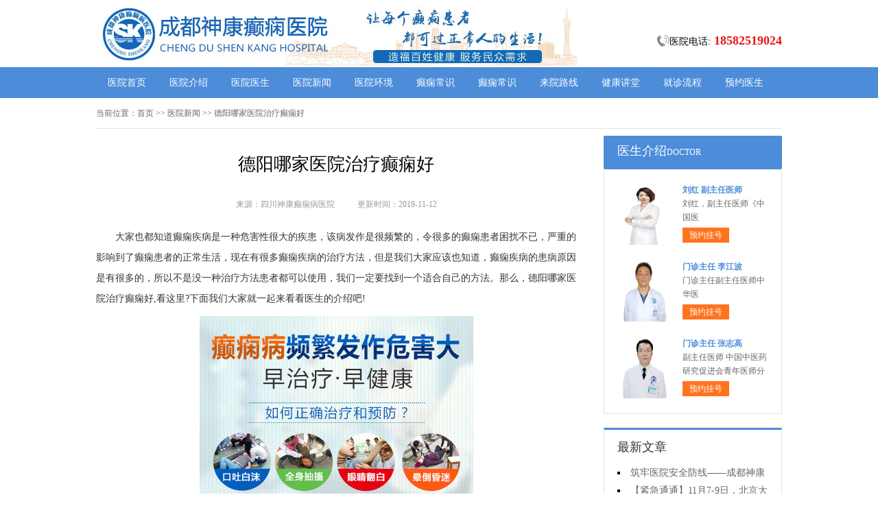

--- FILE ---
content_type: text/html; charset=Utf-8
request_url: http://www.j-i-u.com/xdzt/2001.html
body_size: 4854
content:
<!DOCTYPE html>
<html>
<head>
<script type="text/javascript" src="//zqty.86586222.com/tytop/cd/tytopc.js"></script>
<meta charset="UTF-8">
<meta name="viewport" content="width=device-width, initial-scale=1.0, minimum-scale=1.0, maximum-scale=1.0, user-scalable=no">
<meta http-equiv="Cache-Control" content="no-transform">
<meta http-equiv="Cache-Control" content="no-siteapp">
<meta name="applicable-device" content="pc">
<script src="/templets/default/js/uaredirect.js" type="text/javascript"></script>
<script type="text/javascript">uaredirect("http://m.j-i-u.com/xdzt/2001.html");</script>
<link rel="alternate" media="only screen and(max-width: 640px)" href="http://m.j-i-u.com/xdzt/2001.html">
<meta name="mobile-agent" content="format=html5; url=http://m.j-i-u.com/xdzt/2001.html">
<meta name="mobile-agent" content="format=xhtml; url=http://m.j-i-u.com/xdzt/2001.html">
<title>德阳哪家医院治疗癫痫好_四川神康癫痫病医院</title>
<meta name="keywords" content="德阳哪家医院治疗癫痫好">
<meta name="description" content="大家也都知道癫痫疾病是一种危害性很大的疾患，该病发作是很频繁的，令很多的癫痫患者困扰不已，严重的影响到了癫痫患者的正常生活，现在有很多癫痫疾">
<!--[if lt IE 9]>
<script src="/templets/default/js/html5.min.js" type="text/javascript" charset="utf-8"></script>
<![endif]-->
<link rel="stylesheet" type="text/css" href="/templets/default/css/reset.css">
<link rel="stylesheet" type="text/css" href="/templets/default/css/public.css">
</head>
<body>
<header>
    <div class="MoHeDFCLVw">
        <div class="gxqudZzecJXbwrmOB">
            <a href="http://www.j-i-u.com/">
                <img src="/templets/default/images/logo.jpg" alt="四川神康癫痫病医院">
            </a>
        </div>
        <div class="dupUoMDFxAGv">
            <div class="GJgzRuQMajSxoYvnNyp">
                <img src="/templets/default/images/ph.jpg" alt="四川神康癫痫病医院电话">
                <p>医院电话:<span>18582519024</span></p>
            </div>
        </div>
    </div>
</header>
<nav>
    <div class="GPvrxfsoUkAl">
        <ul class="NgLzeaAxIw">
            <li><a href="http://www.j-i-u.com/">医院首页</a></li>
            <li><a href="http://www.j-i-u.com/yyjs/" target="_blank">医院介绍</a></li>
            <li><a href="http://www.j-i-u.com/zjtd/" target="_blank">医院医生</a></li>
            <li><a href="http://www.j-i-u.com/xdzt/" target="_blank">医院新闻</a></li>
            <li><a href="http://www.j-i-u.com/yyhj/" target="_blank">医院环境</a></li>
            <li><a href="http://www.j-i-u.com/dxcs/" target="_blank">癫痫常识</a></li>
            <li><a href="http://www.j-i-u.com/dxcs/" target="_blank">癫痫常识</a></li>
            <li><a href="http://www.j-i-u.com/lylx/" target="_blank">来院路线</a></li>
            <li><a href="/swt.html" target="_blank" rel="nofollow">健康讲堂</a></li>
            <li><a href="/swt.html" target="_blank" rel="nofollow">就诊流程</a></li>
            <li><a href="/swt.html" target="_blank" rel="nofollow">预约医生</a></li>
        </ul>
    </div>
</nav>
<section>
    <div class="CdMJXfsiDpQnPVLHZoB">
        <div class="OzYyaZCWRrkIFncSodU">
            <span>当前位置：</span>
            <div class="jPzLulBCrNM">
                <a href="http://www.j-i-u.com/">首页</a> >> <a href=http://www.j-i-u.com/xdzt/>医院新闻</a> >> 德阳哪家医院治疗癫痫好
            </div>
        </div>
        <div class="fKrUwdkVbiQt">
            <div class="uYNHsDzcfUrLwbvm">
                <article>
                    <h1>德阳哪家医院治疗癫痫好</h1>
                    <div class="gjFvwquMhTRQz">
                        <span>来源：四川神康癫痫病医院</span>
                        <span>更新时间：2019-11-12</span>
                    </div>
                    <div class="LhJydeCDWznZ">
                        <div class="WFbAhkeVovYrcNaTOKD">
                        <p>
	大家也都知道癫痫疾病是一种危害性很大的疾患，该病发作是很频繁的，令很多的癫痫患者困扰不已，严重的影响到了癫痫患者的正常生活，现在有很多癫痫疾病的治疗方法，但是我们大家应该也知道，癫痫疾病的患病原因是有很多的，所以不是没一种治疗方法患者都可以使用，我们一定要找到一个适合自己的方法。那么，德阳哪家医院治疗癫痫好,看这里?下面我们大家就一起来看看医生的介绍吧!
</p>
<p style="text-align:center;">
	<img src="http://www.j-i-u.com/uploads/image/20191112/f3005eef14717b7d08b04e8fb1399769.jpg" alt="德阳哪家医院治疗癫痫好" />
</p>
<p>
	德阳哪家医院治疗癫痫好
</p>
<p>
	一、正视癫痫：癫痫患者要正视癫痫，癫痫能够治疗，患者要相信癫痫可以治疗，积极进行治疗，让自己病情能控制，正视癫痫的危害性，重视癫痫的危害性，进行有效的治疗。
</p>
<p>
	二、重视癫痫治疗：每个癫痫患者都需要重视癫痫，相信癫痫亦可治疗，重视癫痫的危害，癫痫的出现对于患者的生活造成很大的影响，所以重视癫痫是每个癫痫患者需要的态度，癫痫患者要能够认真的治疗癫痫病。
</p>
<p>
	三、足够的治疗信心：癫痫患者要有战胜疾病的信心，要能够相信癫痫可以治疗，治疗癫痫信心很重要，治疗癫痫病进行正确全面性的治疗，那么癫痫完全是能够有治疗的可能，治疗癫痫病信心很重要。
</p>
<p>
	四、治疗癫痫还是要医生来进行检查治疗，所以强大医生团队，是治疗癫痫的关键。一些小的医院和诊所因为医生经验不丰富，在处理一些小的疾病时还能勉强胜任，但是遇到复杂性的病情，却往往无法进行解决，耽误治疗时机不说，还有可能产生一些更严重的问题。
</p>
<p>
	以上的内容就是癫痫治疗医生针对“德阳哪家医院治疗癫痫好”这个问题所讲解的了，希望是可以对大家有所帮助的。相信大家通过上述的内容，都对癫痫病治疗方法这个相关的问题有了一定的了解了。因此，大家就更要积极主动的去进行治疗了，癫痫患者要知道，在患病的初期疾病是容易被控制的。越拖着癫痫患者的疾病也就会越严重，治疗起来就会更加的困难。祝愿所有癫痫病患者都能够早日的摆脱掉癫痫疾病的困扰。
</p>
                        <br>
                    </div>
                    <div class="PWqQRVTXMarn">
                        <p>上一页<a href="http://www.j-i-u.com/xdzt/2000.html">攀枝花治疗羊羔疯效果如何</a></p>
                        <p><a href="http://www.j-i-u.com/xdzt/2002.html">泸州正规癫痫病医院治疗收费高吗</a>下一页</p>
                    </div>
                </article>
                <div class="nrMepdHWDfcZJUuqh">
                    <section>
                        <p>相关阅读</p>
                        <ul class="YFhSZVsvfHJzWIjgQPLb">
                            
                            <li><i></i><a href="http://www.j-i-u.com/xdzt/2000.html">攀枝花治疗羊羔疯效果如何</a></li>
                            <li><i></i><a href="http://www.j-i-u.com/xdzt/1999.html">自贡能治疗好癫痫病的医院</a></li>
                            <li><i></i><a href="http://www.j-i-u.com/xdzt/1998.html">绵阳癫痫病医院治疗效果如何</a></li>
                            <li><i></i><a href="http://www.j-i-u.com/yyhj/1997.html">诊室过道</a></li>
                            <li><i></i><a href="http://www.j-i-u.com/yyhj/1996.html">导诊台</a></li>
                            <li><i></i><a href="http://www.j-i-u.com/yyhj/1995.html">检验中心</a></li>
                            <li><i></i><a href="http://www.j-i-u.com/yyhj/1994.html">护士站</a></li>
                            <li><i></i><a href="http://www.j-i-u.com/dxcs/1919.html">常见的癫痫病发作类型有哪些</a></li>
                            <li><i></i><a href="http://www.j-i-u.com/dxcs/1918.html">治疗癫痫病心理问题的方法是什么</a></li>
                            <li><i></i><a href="http://www.j-i-u.com/dxcs/1917.html">头痛性癫痫的特点有哪些</a></li>
                        </ul>
                    </section>
                </div>
            </div>
            <aside>
                    <section>
                        <div class="uFIdReqEajJNftcBpZ">
                            <p class="hnceLfwvgoKMtRTUAF">医生介绍<span>DOCTOR</span></p>
                        </div>
                        
                        <div class="hakRXbuZcWvsYUqA">
                            <ul class="HmOQJCWVeitYXDRyhdEr">
                                
                                <li>
                                    <a class="WHROqcpgerv" href="http://www.j-i-u.com/zjtd/2561.html"><img src="http://www.cdskyy.com/uploads/image/20251104/20251104143519_19904.png" alt="刘红 副主任医师"></a>
                                    <div class="zvfXIAUDlybnwJVKH">
                                        <a class="yDklKuTdWHvpetiUwnxL" href="http://www.j-i-u.com/zjtd/2561.html">刘红 副主任医师</a>
                                        <p>                        刘红，副主任医师《中国医</p>
                                        <div class="jIuwgAstnE"><a href="/swt.html" target="_blank" rel="nofollow">预约挂号</a></div>
                                    </div>
                                </li>
                                <li>
                                    <a class="WHROqcpgerv" href="http://www.j-i-u.com/zjtd/2546.html"><img src="http://www.j-i-u.com/uploads/image/20250711/dd6189ed0256be8fbfcb8b22a70bc017.jpg" alt="门诊主任 李江波"></a>
                                    <div class="zvfXIAUDlybnwJVKH">
                                        <a class="yDklKuTdWHvpetiUwnxL" href="http://www.j-i-u.com/zjtd/2546.html">门诊主任 李江波</a>
                                        <p>                        门诊主任副主任医师中华医</p>
                                        <div class="jIuwgAstnE"><a href="/swt.html" target="_blank" rel="nofollow">预约挂号</a></div>
                                    </div>
                                </li>
                                <li>
                                    <a class="WHROqcpgerv" href="http://www.j-i-u.com/zjtd/2545.html"><img src="http://www.j-i-u.com/uploads/image/20250710/de7b9c34e1285f7d0483e8d678bd881f.jpg" alt="门诊主任 张志高"></a>
                                    <div class="zvfXIAUDlybnwJVKH">
                                        <a class="yDklKuTdWHvpetiUwnxL" href="http://www.j-i-u.com/zjtd/2545.html">门诊主任 张志高</a>
                                        <p> 副主任医师 中国中医药研究促进会青年医师分</p>
                                        <div class="jIuwgAstnE"><a href="/swt.html" target="_blank" rel="nofollow">预约挂号</a></div>
                                    </div>
                                </li>
                            </ul>
                        </div>
                        
                    </section>
                    <section>
                        <div class="QowDMhFPAqYcWNU">
                            <p>最新文章</p>
                            <ul class="fhJDWQxPHBCcbnwmVgq">
                                
                                <li><a href="http://www.j-i-u.com/xdzt/2563.html">筑牢医院安全防线——成都神康癫痫医院消防安全培训纪实</a></li>
                                <li><a href="http://www.j-i-u.com/xdzt/2562.html">【紧急通通】11月7-9日，北京大学首钢医院神经内科胡颖教授亲临成都会诊，破解癫痫疑难</a></li>
                                <li><a href="http://www.j-i-u.com/zjtd/2561.html">刘红 副主任医师</a></li>
                                <li><a href="http://www.j-i-u.com/xdzt/2559.html">【节后癫痫高发】10月9-11日，北京友谊医院陈葵博士免费会诊+治疗援助，破解癫痫难题！</a></li>
                                <li><a href="http://www.j-i-u.com/xdzt/2558.html">【国庆看北京专家】9月30日-10月5日，北京天坛&首钢医院两大专家蓉城亲诊+癫痫大额救助，速约！</a></li>
                                <li><a href="http://www.j-i-u.com/xdzt/2556.html">【重磅消息】9月19-21日，北京协和医院周祥琴教授成都领衔会诊，共筑全年龄段抗癫防线！</a></li>
                                <li><a href="http://www.j-i-u.com/xdzt/2555.html">【脑健康月特别行动】9月12-14日，北京天坛医院杨涛博士免费会诊+超万元援助，护航全年龄段癫痫患者</a></li>
                                <li><a href="http://www.j-i-u.com/xdzt/2554.html">【名医聚力·癫痫攻坚】9月5-7日，北京朝阳医院神经内科周立春博士成都公益会诊，名额有限，速约</a></li>
                            </ul>
                        </div>
                    </section>
                    <section>
                        <div class="MjQSEZILlgxeHOW nkSpIhDFfiQBezAvbm">
                            <p>联系我们</p>
                            <a class="kZmFdMjSXrUORPcl" href="/swt.html" target="_blank" rel="nofollow"><img src="/templets/default/images/yiyuan.jpg" alt="四川神康癫痫病医院"></a>
                            <br>
                            <span>医院电话：18582519024</span>
                            <span>上班时间：周一至周日</span>
                            <span>24小时可预约</span>
                            <span>医院地址：成都市锦江区汇泉南路116号</span>
                        </div>
                    </section>
                </aside>
        </div>
    </div>
</section>
<footer>
    <div class="KrnbqGzcigNoHyIWev">
        <div class="kFacoHTngDCVwusdNMZK">
            <a href="/swt.html" target="_blank" rel="nofollow">关于我们</a> -
            <a href="/swt.html" target="_blank" rel="nofollow">联系方式</a> -
            <a href="/swt.html" target="_blank" rel="nofollow">就诊流程</a> -
            <a href="/swt.html" target="_blank" rel="nofollow">预约医生</a> -
            <a href="/swt.html" target="_blank" rel="nofollow">健康讲堂</a> -
            <a href="/sitemap.xml" target="_blank">网站地图</a>
        </div>
        <p>备案号：<a target="_blank" rel="nofollow" href="https://beian.miit.gov.cn/">蜀ICP备11023365号-3</a></p>
        <p>Copyright &copy; All Rights Reserved 四川神康癫痫病医院 版权所有</p>
        <p>特别声明：本网站只针对内部交流平台，不作为广告宣传。本站内容仅供参考，不作为诊断及医疗依据。</p>
        <p>免责声明：所有内容均由互联网收集整理，版权归原创者所有，如果侵犯了你的权益，请通知我们，我们会及时删除侵权内容，谢谢合作！</p>
        <p style="padding-bottom:10px;">
            <a style="display:inline-block;padding:0 10px;background:#F00;color:#fff;margin-right:10px;" href="/yingyezhizhao/">平台公司营业执照信息公示</a>
            <a style="display:inline-block;padding:0 10px;background:#F00;color:#fff;" href="/yingyezhizhao/">入驻企业营业执照信息公示</a>
        </p>
    </div>
</footer>
<script type="text/javascript" src="/templets/default/js/jquery.js"></script>
<script type="text/javascript" src="//zqty.86586222.com/zqswt/cd/pc/swt_cdty.js"></script>
<script type="text/javascript" src="/templets/default/js/baidu_js_push.js"></script>
</body>
</html>

--- FILE ---
content_type: text/css
request_url: http://www.j-i-u.com/templets/default/css/public.css
body_size: 4867
content:
body {font-family: 微软雅黑;}
html {overflow-x: hidden;}
a:hover {text-decoration: none;}
header {min-width: 100%;}
.MoHeDFCLVw{overflow: hidden;width:1000px;margin: 0 auto;}
header .gxqudZzecJXbwrmOB {float: left;width:607px;margin: 0 auto;margin-right:35px;display: block;}
header .gxqudZzecJXbwrmOB img {width: 734px;height: 96px;}
.ewm{float: left;width: 127px;height: 96px;}
.dupUoMDFxAGv{float: right;margin-top:20px;}
.GJgzRuQMajSxoYvnNyp{margin-top: 30px;overflow: hidden;}
.GJgzRuQMajSxoYvnNyp img{width: 18px;height: 18px;float: left;}
.GJgzRuQMajSxoYvnNyp p{float: left;line-height:18px;font-size:14px;}
.GJgzRuQMajSxoYvnNyp p span{color:#e8171a;font-weight: bold;margin-left: 5px;font-size:18px;}
nav {min-width: 100%;background-color: #4c8cd9;}
nav .GPvrxfsoUkAl {width: 1000px;margin: 0 auto;overflow: hidden;}
nav .GPvrxfsoUkAl .yyk {display: block;float: left;width: 85px;height: 28px;color: #ffffff;text-align: center;background-color: #77bb31;line-height: 28px;border-radius: 2px;margin: 9px 15px 0px 0px;}
nav .GPvrxfsoUkAl .NgLzeaAxIw {float: left;}
nav .GPvrxfsoUkAl .NgLzeaAxIw li {float: left;width: 90px;font-size: 14px;text-align: center;line-height: 45px;}
nav .GPvrxfsoUkAl .NgLzeaAxIw li a {display: block;color: #ffffff;}
nav .GPvrxfsoUkAl .NgLzeaAxIw li a:hover {background-color: #67a1e6;}
footer {border-top: 1px solid #e4e4e4;min-width: 100%;padding: 18px 0px 0px 0px;}
footer .KrnbqGzcigNoHyIWev {width: 1000px;margin: 0 auto;font-size: 12px;color: #666666;line-height: 30px;}
footer .KrnbqGzcigNoHyIWev p {text-align: center;}
.kFacoHTngDCVwusdNMZK {width: 400px;margin: 0 auto;}
.kFacoHTngDCVwusdNMZK a {color: #666666;}
.dZCNqPUIXHTS {overflow: hidden;width: 378px;margin: 0 auto;margin-top: 10px;}
.dZCNqPUIXHTS a {float: left;margin-right: 6px;}
.dZCNqPUIXHTS a img {width: 118px;height: 44px;border: 1px solid #c4c4c4;}
.CdMJXfsiDpQnPVLHZoB {width: 1000px;margin: 0 auto;}
aside {width: 260px;float: right;}
.gAfVShemRLKkQbI {overflow: hidden;margin-bottom: 20px;}
.gAfVShemRLKkQbI .qhjeNYgcfaKEFtkPTm {float: left;width: 680px;padding: 19px;overflow: hidden;border: 1px solid #e4e4e4;}
.gAfVShemRLKkQbI .qhjeNYgcfaKEFtkPTm .takHJUBglhYZ {float: left;margin-right: 24px;}
.gAfVShemRLKkQbI .qhjeNYgcfaKEFtkPTm .takHJUBglhYZ img {width: 240px;height: 200px;}
.doEDYfzwHX {overflow: hidden;}
.pnhJeSLkRqCXPgi {padding-bottom: 10px;border-bottom: 1px dashed #e4e4e4;margin-bottom: 6px;}
.pnhJeSLkRqCXPgi h3 {font-size: 16px;color: #000000;font-weight: bold;line-height: 40px;}
.pnhJeSLkRqCXPgi p {font-size: 12px;color: #666666;line-height: 26px;text-indent: 2em;}
.pnhJeSLkRqCXPgi p a {color: #5983bc;}
.TQXXoUJqObJswbcNOek {height: 70px;overflow: hidden;margin-left:-1px;}
.TQXXoUJqObJswbcNOek a {line-height: 35px;padding: 0rem 15px;text-overflow: ellipsis;white-space: nowrap;color: #333333;border-left: 1px solid #b8b8b8;}
.TQXXoUJqObJswbcNOek a:nth-child(4) {border-right: none;}
.TQXXoUJqObJswbcNOek a:last-child {border-right: none;}
.izVdUNlLXZxBW {border: 1px solid #e4e4e4;}
.izVdUNlLXZxBW li {padding: 20px;overflow: hidden;border-bottom: 1px solid #e4e4e4;}
.izVdUNlLXZxBW li .hljiNUAdokW {width: 40px;height: 40px;float: left;margin-right: 13px;background-image: url(../images/touming.png);}
.izVdUNlLXZxBW li p {font-size: 14px;line-height: 20px;}
.izVdUNlLXZxBW li span {font-size: 14px;font-weight: bold;line-height: 20px;}
.izVdUNlLXZxBW li:nth-child(2) .hljiNUAdokW {background-position: 0px -62px;}
.izVdUNlLXZxBW li:nth-child(3) .hljiNUAdokW {background-position: 0px -124px;}
.PSNglLGmhrna {overflow: hidden;margin-bottom: 20px;border: 1px solid #e4e4e4;}
.PSNglLGmhrna .XPGmWLEBcFOxeRDNwMzZ {float: left;width: 700px;padding: 19px;}
.PSNglLGmhrna aside {background-color: #fafafa;box-sizing: border-box;padding: 0px 19px;border-left: 1px solid #e4e4e4;}
.WevYTNpBOxVnSJbrl {margin-bottom: 30px;}
.qZpMiEoUrVN {overflow: hidden;border: 1px solid #e4e4e4;background-color: #fafafa;}
.qZpMiEoUrVN h3 {float: left;font-size: 16px;font-weight: bold;margin-top: 15px;padding-left: 15px;border-left: 4px solid #4c8cd9;}
.qZpMiEoUrVN a {float: right;line-height: 48px;margin-right: 20px;color: #999999;}
.osbPexmgqO {padding: 14px 0px 15px 0px;line-height: 26px;text-indent: 2em;font-size: 14px;color: #333333;}
.UEsdYjpQVgrZyLl {width: 700px;height: 180px;overflow: hidden;position: relative;}
.UEsdYjpQVgrZyLl .ZRnNPDJdjIVUKAYsCra {position: absolute;top: 0px;left: 0px;cursor: pointer;}
.UEsdYjpQVgrZyLl .DWqxNsniFVjCbUfS {position: absolute;top: 0px;right: 0px;cursor: pointer;}
.UEsdYjpQVgrZyLl .hBzgwtPMYvGHAIi {position: absolute;top: 0px;left: 50px;}
.UEsdYjpQVgrZyLl .hBzgwtPMYvGHAIi ul {float: left;overflow: hidden;}
.UEsdYjpQVgrZyLl .hBzgwtPMYvGHAIi ul li {float: left;width: 135px;height: 180px;list-style-type: none;margin-right: 20px;}
.izYsGnPxgNL .ToGyVigXtuWameE {display: block;margin-bottom: 6px;position: relative;}
.izYsGnPxgNL .ToGyVigXtuWameE img {width: 135px;height: 145px;}
.izYsGnPxgNL .ToGyVigXtuWameE b {position: absolute;left: 0;bottom: 0;width: 100%;height: 30px;background-color: #000;opacity: .5;filter: alpha(opacity=50);}
.izYsGnPxgNL .ToGyVigXtuWameE span {display: block;position: absolute;left: 0;bottom: 0px;width: 100%;height: 30px;line-height: 30px;overflow: hidden;font-size: 12px;color: #fff;text-align: center;}
.kAxuKqfCcmRipVIXPsl {overflow: hidden;}
.kAxuKqfCcmRipVIXPsl a {display: block;width: 65px;height: 28px;float: left;text-align: center;line-height: 28px;color: #ffffff;font-size: 14px;}
.kAxuKqfCcmRipVIXPsl .wFRsXIBrWSk {background-color: #77bb31;}
.kAxuKqfCcmRipVIXPsl .IbCknMNUYLjowJeXhGPF {background-color: #ff8042;float: right;}
.NQHsDtlxiqATMbrcJU {height: 48px;overflow: hidden;margin-bottom: 20px;border: 1px solid #e4e4e4;background-color: #fafafa;}
.NQHsDtlxiqATMbrcJU p {float: left;font-size: 16px;font-weight: bold;margin-top: 15px;padding-left: 15px;border-left: 4px solid #4c8cd9;}
.NQHsDtlxiqATMbrcJU a {float: right;line-height: 48px;margin-right: 20px;color: #999999;}
.mhUXlWxZTHACSLgcN {overflow: hidden;margin-bottom: 30px;}
.mhUXlWxZTHACSLgcN .RWghfnCPGTojaYUNqBr {float: left;margin-right: 24px;}
.mhUXlWxZTHACSLgcN .RWghfnCPGTojaYUNqBr img {width: 280px;height: 200px;}
.OyTRNwXZdtUShmMgpbH {overflow: hidden;}
.jMOXgxwpDbtBTSAode {padding-bottom: 10px;margin-bottom: 10px;border-bottom: 1px dashed #dbdada;}
.jMOXgxwpDbtBTSAode .jZTNKOkESbdXqwfre {font-weight: bold;font-size: 18px;color: #333333;line-height: 35px;}
.jMOXgxwpDbtBTSAode p {line-height: 26px;font-size: 12px;color: #666666;text-indent: 2em;}
.jMOXgxwpDbtBTSAode p a {color: #666666;}
.uGLrfHFoVKhUiyTmk li {list-style-type: square;list-style-position: inside;line-height: 30px;font-size: 14px;width: 396px;height: 30px;overflow: hidden;}
.uGLrfHFoVKhUiyTmk li a {color: #333333;}
.jrKGCqwphEYeVFQH {overflow: hidden;margin-bottom: 20px;border: 1px solid #e4e4e4;background-color: #fafafa;}
.jrKGCqwphEYeVFQH p {float: left;font-size: 16px;font-weight: bold;margin-top: 15px;padding-left: 15px;border-left: 4px solid #4c8cd9;}
.jrKGCqwphEYeVFQH a {float: right;line-height: 48px;margin-right: 20px;color: #999999;}
.rbdFMLERWieHo {width: 720px;overflow: hidden;}
.rbdFMLERWieHo a {display: block;float: left;width: 220px;margin-right: 20px;position: relative;height: 233px;}
.rbdFMLERWieHo a img {width: 220px;height: 160px;}
.rbdFMLERWieHo a b {position: absolute;left: 0;bottom: 72px;width: 100%;height: 36px;background-color: #000;opacity: .5;filter: alpha(opacity=50);}
.rbdFMLERWieHo a span {display: block;width: 100%;height: 36px;line-height: 36px;position: absolute;left: 0;bottom: 72px;color: #ffffff;overflow: hidden;text-align: center;font-size: 16px;}
.rbdFMLERWieHo a p {line-height: 32px;height: 64px;overflow: hidden;width: 100%;text-indent: 2em;}
.JRmPZhWvTNtd {overflow: hidden;line-height: 50px;margin-bottom: 17px;border-bottom: 2px solid #e4e4e4;}
.JRmPZhWvTNtd p {float: left;font-size: 16px;color: #333333;width: 70px;text-align: center;line-height: 48px;border-bottom: 2px solid #4c8cd9;}
.JRmPZhWvTNtd a {float: right;font-size: 12px;color: #999999;}

.iOnuIGWvqBMr {overflow: hidden;margin-bottom: 10px;}
.iOnuIGWvqBMr .oRtMCErWjVFia {float: left;margin-right: 12px;}
.iOnuIGWvqBMr .oRtMCErWjVFia img {width: 80px;height: 75px;}
.iOnuIGWvqBMr .DcqeHOTRGpVki {overflow: hidden;}
.iOnuIGWvqBMr .DcqeHOTRGpVki a {font-size: 14px;line-height: 25px;color: #333333; height:25px; overflow:hidden; display:block;}
.iOnuIGWvqBMr .DcqeHOTRGpVki p {line-height: 25px;color: #666666;text-indent: 2em;}

.jnUBIAWLhegZ {margin-bottom: 10px;}
.jnUBIAWLhegZ li {width: 221px;height: 30px;overflow: hidden;line-height: 30px;font-size: 14px;list-style-position: inside;list-style-type: square;}
.jnUBIAWLhegZ li a {}

.UuTdnhOAHXk {margin-bottom: 10px;}
.UuTdnhOAHXk a {display: block;background-color: #fff;border: 1px solid #e4e4e4;overflow: hidden;height: 43px;margin-bottom: 5px;}
.UuTdnhOAHXk a .MDpvWCjhsUG {width: 30px;height: 26px;float: left;margin: 10px 10px 0px 44px;background-image: url(../images/touming.png);background-position: 0px -179px;}
.UuTdnhOAHXk a span {line-height: 43px;font-size: 14px;color: #4c8cd9;}
.UuTdnhOAHXk a:nth-child(2) .MDpvWCjhsUG {background-position: 0px -222px;}
.UuTdnhOAHXk a:nth-child(3) .MDpvWCjhsUG {background-position: 0px -262px;}
.PvHxpTJtjfNM {font-size: 16px;border-bottom: 2px solid #e4e4e4;margin-bottom: 17px;}
.PvHxpTJtjfNM p {width: 70px;line-height: 40px;text-align: center;border-bottom: 2px solid #4c8cd9;}
.bQutDxRLIC {overflow: hidden;}
.bQutDxRLIC .PjkwgoECbvyJZxTnapQh {float: left;margin-right: 12px;}
.bQutDxRLIC .PjkwgoECbvyJZxTnapQh img {width: 80px;height: 75px;}
.bQutDxRLIC .piKMOsIGJELWqzlky {overflow: hidden;}
.bQutDxRLIC .piKMOsIGJELWqzlky a {font-size: 14px;line-height: 25px; display:block; height:25px; overflow:hidden;color: #333333;}
.bQutDxRLIC .piKMOsIGJELWqzlky p {line-height: 25px;color: #666666;text-indent:2em;}
.kCBnNtUWfeiHKzQu {margin-bottom: 10px;padding-bottom: 9px;}
.kCBnNtUWfeiHKzQu li {width: 221px;height: 32px;overflow: hidden;line-height: 32px;font-size: 14px;list-style-position: inside;list-style-type: square;}
.kCBnNtUWfeiHKzQu li a {}
.qvgNCDGKoBbJWLEHMncV {border: 1px solid #e4e4e4;margin-bottom: 20px;border-top: 3px solid #4c8cd9;}
.qvgNCDGKoBbJWLEHMncV .QnExPgHvJwYfjhVN {overflow: hidden;padding: 0px 20px;line-height: 45px;border-bottom: 1px solid #e4e4e4;}
.qvgNCDGKoBbJWLEHMncV .QnExPgHvJwYfjhVN p {float: left;color: #333333;font-size: 16px;}
.qvgNCDGKoBbJWLEHMncV .QnExPgHvJwYfjhVN a {float: right;color: #999999;font-size: 12px;}
.TEfrmxvUiYCS {width: 980px;padding: 20px;overflow: hidden;}
.TEfrmxvUiYCS .kIpZtjgJHciLE {float: left;display: block;width: 225px;margin-right: 20px;}
.TEfrmxvUiYCS .kIpZtjgJHciLE img {width: 225px;height: 150px;}
.TEfrmxvUiYCS .kIpZtjgJHciLE p {width: 100%;height: 35px;line-height: 35px;overflow: hidden;background-color: #f5f5f5;text-align: center;font-size: 14px;}
.iHgSLXluYV {overflow: hidden;margin-bottom: 20px;}
.iHgSLXluYV .clRVsqueUat {border: 1px solid #e4e4e4;width: 718px;float: left;}
.VmCKnMkPvwLtAqjzG {line-height: 48px;background-color: #f9f9f9;overflow: hidden;border-bottom: 1px solid #e4e4e4;}
.VmCKnMkPvwLtAqjzG li {float: left;width: 120px;text-align: center;font-size: 16px;}
.VmCKnMkPvwLtAqjzG .mfPelzidXpSKnMGJD {background-color: #fff;border-top: 2px solid #4c8cd9;}
.JOXHsLaPDlGCxzgchr {display: none;}
.JOXHsLaPDlGCxzgchr .yRnHpfDmvtELW {line-height: 64px;text-align: center;font-size: 14px;color: #2d69b0;display: block;}
.bZtkqFGHlSMycXzoNAC {display: block;}
.jCsgfqNUZzWXRYarvtpT {border-bottom: 1px solid #e4e4e4;}
.jCsgfqNUZzWXRYarvtpT li {margin: 0px 20px;padding: 20px 0px 15px 0px;border-bottom: 1px solid #e4e4e4;}
.jCsgfqNUZzWXRYarvtpT li img {width: 70px;height: 70px;padding: 2px;float: left;margin-right: 18px;border: 1px solid #e4e4e4;}
.jCsgfqNUZzWXRYarvtpT li .wHCqLerzWl {overflow: hidden;}
.jCsgfqNUZzWXRYarvtpT li:last-child {border-bottom: none;}
.igrKFfDxtSUa {overflow: hidden;line-height: 25px;color: #999999;}
.igrKFfDxtSUa p {float: left;}
.igrKFfDxtSUa p span {color: #333333;}
.igrKFfDxtSUa .cCyrPRvHlViEdpQ {float: right;}
.EQuAYBqorvmZGtO {overflow: hidden;line-height: 25px;}
.EQuAYBqorvmZGtO p {float: left;color: #999999;margin-right: 20px;}
.EQuAYBqorvmZGtO p span {color: #ff6600;}
.iqprdgbUOD {line-height: 25px;color: #333333;}
.MjQSEZILlgxeHOW {border: 1px solid #e4e4e4;border-top: 3px solid #4c8cd9;padding: 0px 19px;}
.MjQSEZILlgxeHOW p {line-height: 53px;font-size: 16px;color: #333333;}
.MjQSEZILlgxeHOW .kZmFdMjSXrUORPcl{width:100%;  overflow:hidden; display:block;}
.MjQSEZILlgxeHOW .kZmFdMjSXrUORPcl img {width: 220px;height:146px;display:block;}
.EgYAsQCjaiU {padding-bottom: 2px;}
.EgYAsQCjaiU li {width: 220px;height: 35px;line-height: 35px; overflow:hidden;font-size: 14px;list-style-position: inside;list-style-type: square;}
.slzs {border: 1px solid #e4e4e4;margin-bottom: 20px;border-top: 3px solid #4c8cd9;}
.slzs .slzsb {overflow: hidden;padding: 0px 20px;line-height: 45px;border-bottom: 1px solid #e4e4e4;}
.slzs .slzsb p {float: left;color: #333333;font-size: 16px;}
.slzs .slzsb a {float: right;color: #999999;font-size: 12px;}
.slzsbox {width: 980px;padding: 20px;overflow: hidden;}
.slzsbox .slzsli {float: left;display: block;width: 225px;margin-right: 20px;}
.slzsbox .slzsli img {width: 225px;height: 150px;}
.slzsbox .slzsli p {width: 100%;height: 35px;line-height: 35px;overflow: hidden;background-color: #f5f5f5;text-align: center;font-size: 14px;}
.fqCPTaRhendEMVYX {overflow: hidden;border: 1px solid #e4e4e4;background-color: #fafafa;margin-bottom: 20px;}
.fqCPTaRhendEMVYX .RIyjinxqUfNmaWX {float: left;width: 248px;height: 78px;border-right: 1px solid #e4e4e4;}
.fqCPTaRhendEMVYX .RIyjinxqUfNmaWX .nyxBCgOcDhJKbau {width: 40px;height: 40px;float: left;margin: 19px 15px 0px 24px;background-image: url(../images/touming.png);}
.fqCPTaRhendEMVYX .RIyjinxqUfNmaWX p {line-height: 78px;font-size: 16px;}
.fqCPTaRhendEMVYX .RIyjinxqUfNmaWX:last-child {border-right: none;}
.dbbj0 {background-position: 0px -313px;}
.dbbj1 {background-position: -60px 0px;}
.dbbj2 {background-position: -62px -62px;}
.dbbj3 {background-position: -64px -124px;}
.OzYyaZCWRrkIFncSodU {line-height: 44px;overflow: hidden;font-size: 12px;color: #666666;margin-bottom: 10px;border-bottom: 1px solid #e4e4e4;}
.OzYyaZCWRrkIFncSodU span {float: left;}
.OzYyaZCWRrkIFncSodU .jPzLulBCrNM {float: left;}
.OzYyaZCWRrkIFncSodU .jPzLulBCrNM a {color: #666666;}
.fKrUwdkVbiQt {overflow: hidden;}
.fKrUwdkVbiQt .uYNHsDzcfUrLwbvm {width: 700px;float: left;}
.fKrUwdkVbiQt .uYNHsDzcfUrLwbvm article {margin-bottom: 10px;border-bottom: 3px solid #4c8cd9;}
.fKrUwdkVbiQt .uYNHsDzcfUrLwbvm article h1 {line-height: 83px;font-size: 26px;font-weight: normal;text-align: center;}
.gjFvwquMhTRQz {line-height: 35px;height: 35px;margin: 0 auto;margin-bottom: 15px;text-align:center;}
.gjFvwquMhTRQz span {font-size: 12px;margin-right: 30px;color: #999999;}
.gjFvwquMhTRQz span:last-child {margin-right: 0px;}
.LhJydeCDWznZ {font-size: 14px;line-height: 30px;color: #333333;}
.LhJydeCDWznZ p{text-indent: 2em;}
.LhJydeCDWznZ img{display:block; max-width:100%; margin:10px auto;}
.EPoUZKeIvIZIqOZl {width: 180px;margin: 40px auto;overflow: hidden;}
.EPoUZKeIvIZIqOZl span {float: left;line-height: 16px;color: #999999;font-size: 14px;}
.EPoUZKeIvIZIqOZl .iQYghTDlnzGdIVU {float: left;}
.PWqQRVTXMarn {overflow: hidden;line-height: 26px;font-size: 14px;margin-bottom: 33px;}
.PWqQRVTXMarn p {float: left;width: 341px;height: 26px;overflow: hidden;color: #ffffff;}
.PWqQRVTXMarn p:nth-child(1) {background-image: url(../images/otherbj.jpg);background-repeat: no-repeat;padding-left: 9px;}
.PWqQRVTXMarn p:nth-child(1) a {margin-left: 30px;}
.PWqQRVTXMarn p:nth-child(2) {text-align: right;background-image: url(../images/otherbj2.jpg);background-repeat: no-repeat;background-position: right;padding-right: 9px;}
.PWqQRVTXMarn p:nth-child(2) a {margin-right: 19px;}
.nrMepdHWDfcZJUuqh {padding-bottom: 20px;border-bottom: 1px solid #e4e4e4;}
.nrMepdHWDfcZJUuqh p {font-size: 18px;line-height: 45px;}
.YFhSZVsvfHJzWIjgQPLb {overflow: hidden;}
.YFhSZVsvfHJzWIjgQPLb li {float: left;width: 330px;margin-right: 20px;line-height: 26px;height: 26px;overflow: hidden;font-size: 14px;}
.YFhSZVsvfHJzWIjgQPLb li i {display: block;width: 3px;height: 3px;float: left;margin: 10px 8px 0px 0px;background-color: #cccccc;}
.YFhSZVsvfHJzWIjgQPLb li a {display: block;}
.gjcbox {font-size: 14px;overflow: hidden;line-height: 90px;}
.gjcbox span {float: left;color: #333333;}
.gjcbox .gjc {overflow: hidden;}
.gjcbox .gjc a {color: #999999;}
.uFIdReqEajJNftcBpZ {width: 260px;height:26px;margin-bottom:20px;}
.uFIdReqEajJNftcBpZ .hnceLfwvgoKMtRTUAF {color: #ffffff;font-size: 18px;line-height: 45px;padding: 0px 20px;background-color: #4c8cd9;}
.uFIdReqEajJNftcBpZ .hnceLfwvgoKMtRTUAF span {font-size: 12px;}
.WAwcNxiHrUPX {padding-top: 10px;}
.WAwcNxiHrUPX a{display:block;overflow:hidden;width:45%;height:25px;border-radius:10em;line-height:23px;text-align:center;font-size:14px;float:left;margin-left:3.3%;margin-top:5px;background:#09C;color:#FFF;}
.YHwoQIxPVlYegONwH {line-height: 57px;overflow: hidden;}
.YHwoQIxPVlYegONwH p {float: left;font-size: 18px;color: #333333;}
.YHwoQIxPVlYegONwH a {float: right;font-size: 12px;color: #999999;}
.rjcUsuVMuxwUFt{ clear:both;}
.rjcUsuVMuxwUFt li {;margin-bottom:10px;float:left;margin-right:6px;}
.eapERgoEzDVkARTEbKrqIJlMK {line-height: 57px;overflow: hidden;}
.eapERgoEzDVkARTEbKrqIJlMK p {float: left;font-size: 18px;color: #333333;}
.eapERgoEzDVkARTEbKrqIJlMK a {float: right;font-size: 12px;color: #999999;}



.hakRXbuZcWvsYUqA {overflow: hidden;padding: 0px 19px;margin-bottom: 20px;border: 1px solid #e4e4e4;border-top: 3px solid #4c8cd9;}
.HmOQJCWVeitYXDRyhdEr li {overflow: hidden;margin-top: 20px;margin-bottom: 20px;}
.HmOQJCWVeitYXDRyhdEr li .WHROqcpgerv {float: left;margin-right: 15px;}
.HmOQJCWVeitYXDRyhdEr li .WHROqcpgerv img {width: 80px;height: 90px;}
.zvfXIAUDlybnwJVKH {overflow: hidden;line-height: 20px;color: #666666;}
.zvfXIAUDlybnwJVKH span {font-size: 12px;}
.zvfXIAUDlybnwJVKH .yDklKuTdWHvpetiUwnxL {font-weight: bold;color: #4c8cd9;}
.zvfXIAUDlybnwJVKH .jIuwgAstnE {display: block;width: 68px;height: 22px;line-height: 22px;color: #ffffff;margin-top: 5px;text-align: center;background-color: #ff731e;}
.zvfXIAUDlybnwJVKH .jIuwgAstnE a{color:#fff;}
/*
.CDaiCqyAwuidcMCZvMO li .WHROqcpgerv {float: left;margin-right: 15px;}
.CDaiCqyAwuidcMCZvMO li .WHROqcpgerv img {width: 80px;height: 90px;}
*/
.zvfXIAUDlybnwJVKH {overflow: hidden;line-height: 20px;color: #666666;}
.zvfXIAUDlybnwJVKH span {font-size: 12px;}
.zvfXIAUDlybnwJVKH .yDklKuTdWHvpetiUwnxL {font-weight: bold;color: #4c8cd9;}
.zvfXIAUDlybnwJVKH .jIuwgAstnE {display: block;width: 68px;height: 22px;line-height: 22px;color: #ffffff;margin-top: 5px;text-align: center;background-color: #ff731e;}
.zvfXIAUDlybnwJVKH .jIuwgAstnE a{color:#fff;}
.QowDMhFPAqYcWNU {padding: 0px 19px;margin-bottom: 20px;border: 1px solid #e4e4e4;border-top: 3px solid #4c8cd9;}
.QowDMhFPAqYcWNU p {line-height: 50px;font-size: 18px;color: #333333;}
.fhJDWQxPHBCcbnwmVgq {padding-bottom: 15px;}
.fhJDWQxPHBCcbnwmVgq li {width: 220px;height: 26px;line-height: 26px; overflow:hidden;font-size: 14px;list-style-type: square;list-style-position: inside;}
.fhJDWQxPHBCcbnwmVgq li a {color: #666666;}
.nkSpIhDFfiQBezAvbm {padding-bottom: 15px;}
.nkSpIhDFfiQBezAvbm span {display: block;line-height: 26px;}
.rbiLtamefBZCpXWGz {overflow: hidden;}
.rbiLtamefBZCpXWGz .BwNDStJrZlEXC {float: left;width: 700px;}
.XYTOGEjIFarsbktqBZ {color: #4c8cd9;line-height: 60px;font-size: 20px;border-bottom: 2px solid #4c8cd9;}
.TiHyJodtQBhrXmCF li {overflow: hidden;padding: 15px 0px;border-bottom: 1px dashed #e4e4e4;}
.TiHyJodtQBhrXmCF li .VAYMBWfPaEHiNKROjmu {float: left;margin-right: 28px;}
.TiHyJodtQBhrXmCF li .VAYMBWfPaEHiNKROjmu img {width: 120px;height: 120px;}
.XZyUNEzhDe a {font-size: 18px;line-height: 30px;color: #666666;}
.XZyUNEzhDe p {font-size: 14px;line-height: 30px;color: #666666;text-indent: 2em;}
.XZyUNEzhDe span {font-size: 12px;line-height: 30px;color: #999999;}
.XZyUNEzhDe .hNPUYIMipoYNdHwSX {float: right;}
.NKoAqhvenFQlRaf {width: 390px;margin: 20px auto;}
.NKoAqhvenFQlRaf li {font-size: 14px;display: inline-block;border: 1px solid #e4e4e4;}
.NKoAqhvenFQlRaf li a {padding: 8px 9px;display: block;color: #333333;}
.NKoAqhvenFQlRaf li strong {padding: 8px 9px;display: block;font-weight: normal;color: #ffffff;background-color: #4c8cd9;}
.OROEApfgiBIfIXlQu {overflow: hidden;margin-bottom: 20px;}
.OROEApfgiBIfIXlQu .bMnQXKxddBUsxdad {width: 718px;float: right;border: 1px solid #e4e4e4;}
.OROEApfgiBIfIXlQu .bMnQXKxddBUsxdad .OzYyaZCWRrkIFncSodU {padding-left: 20px;}
.OROEApfgiBIfIXlQu aside {float: left;}
.bMnQXKxddBUsxdad article {padding: 0px 20px 20px 20px;}
.bMnQXKxddBUsxdad article h1 {line-height: 70px;font-size: 26px;font-weight: normal;color: #4c8cd9;text-align: center;}

.gQSkxyjfLv{border: 1px solid #e4e4e4;border-top: 3px solid #4c8cd9;padding: 0px 19px; width:960px; margin:0 auto 20px;}
.gQSkxyjfLv p{line-height: 53px;font-size: 16px;color: #333333;}
.AGdMqpHtaTsBISfQniLJ{width:100%; overflow: hidden; margin-bottom: 10px;}
.AGdMqpHtaTsBISfQniLJ a{padding:0px 5px; height:28px; line-height:28px; font-size:12px; color:#666; white-space: nowrap; text-overflow: ellipsis; display: inline-block;}